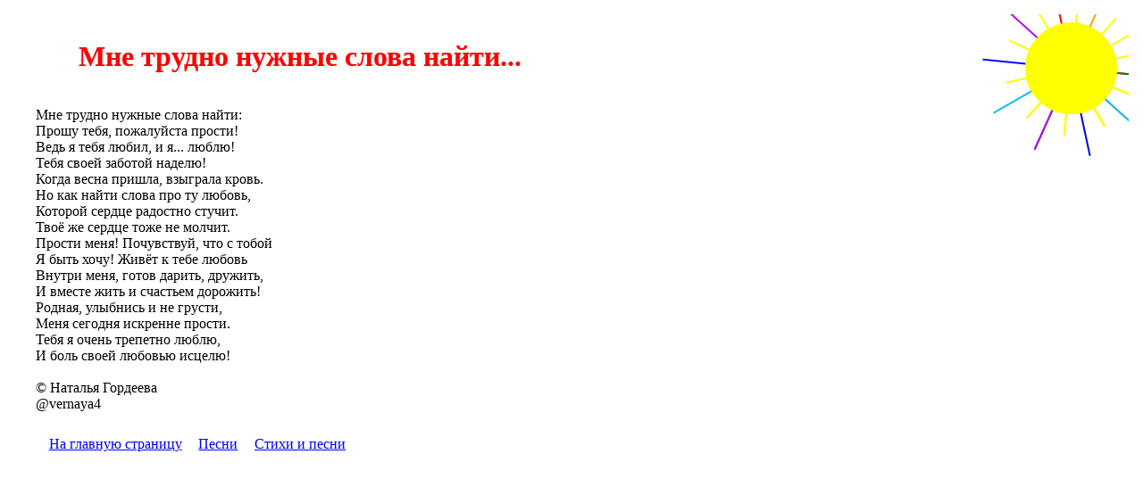

--- FILE ---
content_type: text/html; charset=UTF-8
request_url: http://stihoradost.ru/p/297/297-mnje-trydno-nyjznije-slova-najjtji.html
body_size: 4151
content:
<!DOCTYPE html>
<html lang="ru">
  <head>
    <meta charset="UTF-8">
    <title>
      Мне трудно нужные слова найти...
    </title>
    <meta name="viewport" content="width=device-width, initial-scale=1.0">
    <link rel="icon" href="http://stihoradost.ru/favicon.ico" type="image/x-icon">
    <style>
      body {
        background: white !important;
      }

      .s {
        position: fixed;
        top: 1em;
        right: 1em;
      }
      
      @media screen and (max-width: 800px) {
        .s {
          position: static;
          text-align: right;
          margin: 1em 1em 0 0;
        }
      }

      .n {
        color: #F00;
        text-align: left;
        padding: 1em 0 0 5em;
        height: 6em;
      }

      .t {
        padding-left: 2em;
      }

      .w:link,
      .w:hover,
      .w:visited {
        color: #00F;
      }

      .x {
        margin-top: 1.7em;
        padding-left: 2em;
      }

      .y {
        list-style-type: none;
        padding: 0;
      }

      .z {
        display: inline;
        padding-left: 2ex;
      }
      
      .f {
        display: none;
      }
      
      @media screen and (max-width: 600px) {
        .n {
          padding: 0;
          text-align: center;
          height: auto;
        }
      
        .x {
          display: none;
        }
        
        .f {
          width: 350px;
          margin: 2em auto;
          display: flex;
          justify-content: space-around;
        }

        .e {
          width: 64px;
          height: 64px;
          border-radius: 50%;
        }
      }
    </style>
  </head>
  <body>
    <div class="s">
      <img src="../../k/s.png" alt="Солнышко">
    </div>

    <div class="p">
      <div class="n">
        <h1>
          Мне трудно нужные слова найти...
        </h1>
      </div>

      <div class="t">
        Мне трудно нужные слова найти:<br>
        Прошу тебя, пожалуйста прости!<br>
        Ведь я тебя любил, и я... люблю!<br>
        Тебя своей заботой наделю!<br>
        Когда весна пришла, взыграла кровь.<br>
        Но как найти слова про ту любовь,<br>
        Которой сердце радостно стучит.<br>
        Твоё же сердце тоже не молчит.<br>
        Прости меня! Почувствуй, что с тобой<br>
        Я быть хочу! Живёт к тебе любовь<br>
        Внутри меня, готов дарить, дружить,<br>
        И вместе жить и счастьем дорожить!<br>
        Родная, улыбнись и не грусти,<br>
        Меня сегодня искренне прости.<br>
        Тебя я очень трепетно люблю,<br>
        И боль своей любовью исцелю!<br>
        <br>
        © Наталья Гордеева<br>
        @vernaya4
      </div>

      <div class="x">
        <ul class="y">
          <li class="z">
            <a class="w" href="../../index.html">На главную страницу</a>
          </li>
          <li class="z">
            <a class="w" href="../p.html">Песни</a>
          </li>
          <li class="z">
            <a class="w" href="../s.html">Стихи и песни</a>
          </li>
        </ul>
      </div>
    </div>
      
    <div class="f">
      <a class="w" href="../../index.html">
        <img class="e" src="../../k/st.jpg" alt="Главная">
      </a>
      <a class="w" href="../s.html">
        <img class="e" src="../../k/gy.png" alt="Стихи">
      </a>
      <a class="w" href="../p.html">
        <img class="e" src="../../k/k.png" alt="Песни">
      </a>
    </div>
  </body>
</html>
